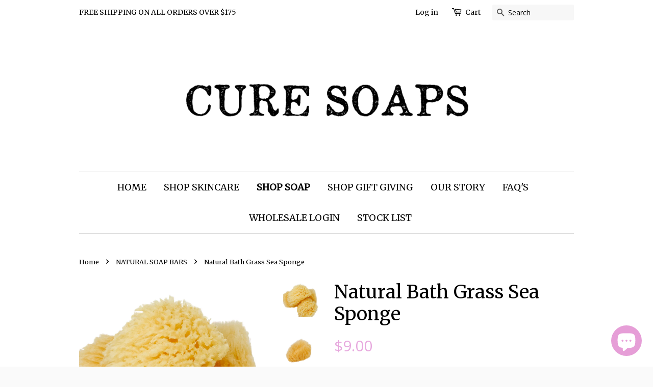

--- FILE ---
content_type: text/javascript; charset=utf-8
request_url: https://curesoaps.ca/products/natural-bath-sea-sponge-grass.js
body_size: 979
content:
{"id":4316266004574,"title":"Natural Bath Grass Sea Sponge","handle":"natural-bath-sea-sponge-grass","description":"\u003cp\u003e\u003cspan\u003eOur Sea Sponges are 100% earth friendly.  Because they are biodegradable and leave behind no harmful synthetic byproducts of any kind, from when they are harvested to when they are finally replaced, you can feel good knowing that they are completely safe for your home and the environment.  \u003c\/span\u003e\u003c\/p\u003e\n\u003cp\u003e\u003cspan\u003eThey are also sustainably and renewably harvested by hand from the Gulf of Mexico using collection methods which allow the remaining sponge to grow back even fuller and stronger than before.\u003c\/span\u003e\u003c\/p\u003e\n\u003cp\u003e\u003cspan\u003eShape \u0026amp; colour variations are to be expected. 4-6 inches. \u003c\/span\u003e\u003c\/p\u003e","published_at":"2019-10-26T15:00:03-07:00","created_at":"2019-10-26T14:43:53-07:00","vendor":"CURE SOAPS","type":"Accessories","tags":["bath sponge","biodegradable","natural exfoliate","sea sponge"],"price":900,"price_min":900,"price_max":900,"available":true,"price_varies":false,"compare_at_price":null,"compare_at_price_min":0,"compare_at_price_max":0,"compare_at_price_varies":false,"variants":[{"id":31013276581982,"title":"Default Title","option1":"Default Title","option2":null,"option3":null,"sku":"","requires_shipping":true,"taxable":true,"featured_image":null,"available":true,"name":"Natural Bath Grass Sea Sponge","public_title":null,"options":["Default Title"],"price":900,"weight":1,"compare_at_price":null,"inventory_quantity":-25,"inventory_management":null,"inventory_policy":"deny","barcode":"","requires_selling_plan":false,"selling_plan_allocations":[]}],"images":["\/\/cdn.shopify.com\/s\/files\/1\/0944\/8080\/products\/Untitleddesign-3copy4.png?v=1593747643","\/\/cdn.shopify.com\/s\/files\/1\/0944\/8080\/products\/Untitleddesign-2copy6.png?v=1593747644"],"featured_image":"\/\/cdn.shopify.com\/s\/files\/1\/0944\/8080\/products\/Untitleddesign-3copy4.png?v=1593747643","options":[{"name":"Title","position":1,"values":["Default Title"]}],"url":"\/products\/natural-bath-sea-sponge-grass","media":[{"alt":null,"id":6340091412574,"position":1,"preview_image":{"aspect_ratio":1.0,"height":1920,"width":1920,"src":"https:\/\/cdn.shopify.com\/s\/files\/1\/0944\/8080\/products\/Untitleddesign-3copy4.png?v=1593747643"},"aspect_ratio":1.0,"height":1920,"media_type":"image","src":"https:\/\/cdn.shopify.com\/s\/files\/1\/0944\/8080\/products\/Untitleddesign-3copy4.png?v=1593747643","width":1920},{"alt":null,"id":6340091576414,"position":2,"preview_image":{"aspect_ratio":1.0,"height":1920,"width":1920,"src":"https:\/\/cdn.shopify.com\/s\/files\/1\/0944\/8080\/products\/Untitleddesign-2copy6.png?v=1593747644"},"aspect_ratio":1.0,"height":1920,"media_type":"image","src":"https:\/\/cdn.shopify.com\/s\/files\/1\/0944\/8080\/products\/Untitleddesign-2copy6.png?v=1593747644","width":1920}],"requires_selling_plan":false,"selling_plan_groups":[]}